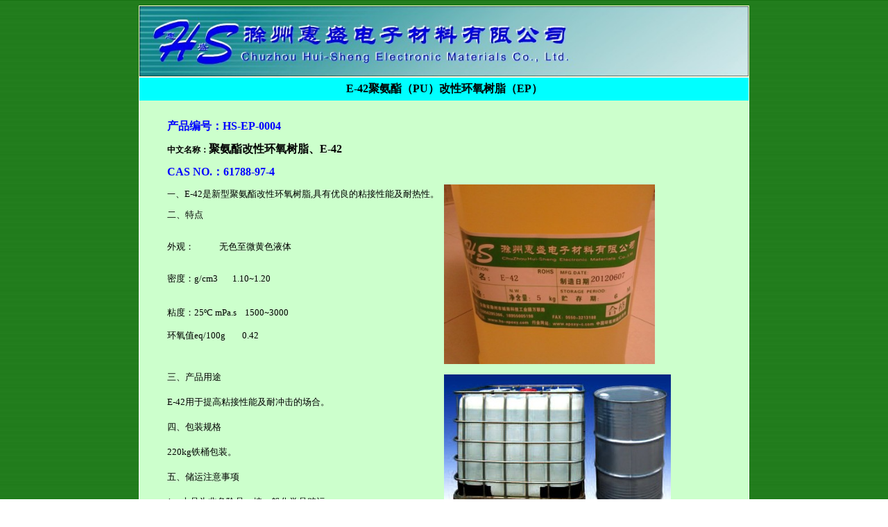

--- FILE ---
content_type: text/html
request_url: http://hs-epoxy.com/E-42.htm
body_size: 13761
content:
<html xmlns:m="http://schemas.microsoft.com/office/2004/12/omml" xmlns:v="urn:schemas-microsoft-com:vml" xmlns:o="urn:schemas-microsoft-com:office:office">

<head><meta http-equiv="keywords" content="环氧树脂，固化剂，促进剂，环氧地坪，胶粘剂，灌封料，包封料，浇铸料，稀释剂，阻燃剂，填充剂，消泡剂，脱模剂，偶联剂，分散剂，抗氧剂，色粉，颜料，网站登陆，化工新闻，化工原料">
<meta http-equiv="Content-Type" content="text/html; charset=gb2312">
<META HTTP-EQUIV="pragma" CONTENT="no-cache">
<meta name="generator" content="Microsoft FrontPage 12.0">
<meta name="description" content="电子保密胶\技术保密胶\芯片保密胶904A/B">
<meta name="keywords" content="环氧树脂，固化剂，促进剂，环氧地坪，胶粘剂，灌封料，包封料，浇铸料，稀释剂，阻燃剂，填充剂，消泡剂，脱模剂，偶联剂，分散剂，抗氧剂，色粉，颜料，网站登陆，化工新闻，化工原料,epoxy resin,hardener,adhesive，epoxy, filler,electric,polyurethane,silicone,polymer,chemical,回扫变压器,聚焦电位器,点火器,数码管,发光二级管,指示灯,像素管,ic卡,线路板,电容器,滤波器,蜂鸣器,谐振器,继电器,桥式整流器,传感器,fbt,focus resist,ignition coils,led numeric,led lamp, indicators,led clusters,ic products,circuit boards,capacitor,wave filter,resonator,buzzer,relay,sensor">
<meta name="progid" content="frontpage.editor.document">
<title>E-42聚氨酯（PU）改性环氧树脂（EP） </title>
<style>td {
	font-family: "宋体"; font-size: 9pt
}
a:link {
	color: #008000; font-family: "宋体"; font-size: 9pt; text-decoration: none
}
a:visited {
	color: #008000; font-family: "宋体"; font-size: 9pt; text-decoration: none
}
a:active {
	font-family: "宋体"; font-size: 9pt; text-decoration: none
}
a:hover {
	color: #ff0000; font-family: "宋体"; font-size: 9pt; text-decoration: underline
}
body {
	font-family: "宋体"; font-size: 9pt
}
table {
	font-family: "宋体"; font-size: 9pt
}
.style1 {
	text-align: center;
	font-size: medium;
}
.style2 {
	margin-left: 40px;
}
.style5 {
	border-collapse: collapse;
	font-size: 10.5pt;
	font-family: Calibri, sans-serif;
	margin-left: 40px;
}
.style6 {
	font-size: medium;
}
</style>

</head>

<body bgcolor="#ffffff" background="epoxy.jpg">

 
 
    <div align="center">                                                                                                        
      <center>                                                                                                                                             
<TABLE bgcolor=#FFFFFF cellspacing=0 border=0 width="880" height="760">                                                                                                                                                          
<tr>                                                                                                                                              
        <td width="860" height="85" align="center" bgcolor="#FFFFCC"> 
		<a href="http://www.wlepoxy.com/">
		<img border="0" src="images/hl.jpg" width="878" height="101"></a></td>                                                                                                                                                                             
</tr>                                                                                                                                                                 
<tr valign=top>                                                                                                                                                                          
<td width="880" height="636">                                                                                                                                                                           
<div align="center">
  <table height="1" cellSpacing="0" cellPadding="0" width="100%" border="0">
    <tbody>
      <tr>
        <td width="100%" bgColor="#00FFFF" height="33" class="style1" colspan="2">
        <strong>E-42聚氨酯（PU）改性环氧树脂（EP）</strong></td>      
      </tr>      
      <tr>
        <td width="100%" bgColor="#CCFFCC" height="33" class="style2" style="width: 0%">
          <p class="style2">&nbsp;</p>
			<p class="style2" align="left">
			<b style="mso-bidi-font-weight: normal">
			<span style="mso-bidi-font-size: 10.5pt; font-family: 宋体; mso-bidi-font-family: 宋体; color: blue; mso-font-kerning: 0pt">
			<span class="style6">产品编号：<span lang="EN-US">HS-</span>EP<span lang="EN-US">-0004</span></span></span><span class="style6"><span lang="EN-US" style="mso-bidi-font-size: 10.5pt; font-family: 宋体; mso-bidi-font-family: 宋体; mso-font-kerning: 0pt"><o:p></o:p></span></span></b><span class="style6"></p>
			<p class="style2" align="left">
			<b style="mso-bidi-font-weight: normal">
			<span style="mso-bidi-font-size: 10.5pt; font-family: 宋体; mso-bidi-font-family: 宋体; mso-font-kerning: 0pt">
			中文名称：</span></b></span><b><span class="style6">聚氨酯改性环氧树脂、E-42</span></b></p>
			<p class="style2" align="left">
			<b style="mso-bidi-font-weight: normal">
			<span lang="EN-US" style="font-family: 宋体; mso-bidi-font-family: 宋体; color: blue; mso-font-kerning: 0pt" class="style6">
			CAS NO.</span><span style="font-family: 宋体; mso-bidi-font-family: 宋体; color: blue; mso-font-kerning: 0pt" class="style6">：61788-97-4</span></b></p>
			<p class="style2">
			一<font size="2">、E-42是新型聚氨酯改性环氧树脂,具有优良的粘接性能及耐热性。<br>
			</font></p>
			<p class="style2">
			<font size="2">二、特点</font></p>
			<p class="style2">
			<font size="2"><br>
			外观：&nbsp;&nbsp;&nbsp;&nbsp;&nbsp;&nbsp;&nbsp;&nbsp;&nbsp;&nbsp;&nbsp; 
			无色至微黄色液体</font></p>
			<p class="style2">
			<font size="2"><br>
			密度：g/cm3&nbsp;&nbsp;&nbsp;&nbsp;&nbsp;&nbsp; 1.10~1.20</font></p>
			<p class="style2">
			<font size="2"><br>
			粘度：</font><span lang="EN-US" style="font-size: 10.0pt; line-height: 180%; mso-bidi-font-family: Arial; color: black">25&ordm;C</span><font size="2">
			</font>
					<span lang="EN-US" style="font-size: 10.0pt; line-height: 180%; mso-bidi-font-family: Arial; color: black">
					mPa.s</span><span lang="EN-US" style="font-size: 9.0pt; line-height: 180%; font-family: &quot;Arial&quot;,&quot;sans-serif&quot;; color: black"><o:p>&nbsp;&nbsp; </o:p></span>
			<font size="2">&nbsp;1500~3000</font></p>
			<p class="style2">
			<font size="2">环氧值eq/100g&nbsp;&nbsp;&nbsp;&nbsp;&nbsp;&nbsp;&nbsp; 
			0.42</font></p>
			<p class="style2">
			&nbsp;</p>
			<p class="style2">
			<span style="font-size: 10.0pt; line-height: 180%; font-family: 宋体; mso-ascii-font-family: &quot;Times New Roman&quot;; mso-hansi-font-family: &quot;Times New Roman&quot;; mso-bidi-font-family: Arial; color: black">
			三、产品用途</span><span lang="EN-US" style="font-size: 9.0pt; line-height: 180%; font-family: &quot;Arial&quot;,&quot;sans-serif&quot;; color: black"><o:p></o:p></span></p>
			<p class="style2">
			<span lang="EN-US" style="font-size: 10.0pt; line-height: 180%; mso-bidi-font-family: Arial; color: black">
			E-42</span><span style="font-size: 10.0pt; line-height: 180%; font-family: 宋体; mso-ascii-font-family: &quot;Times New Roman&quot;; mso-hansi-font-family: &quot;Times New Roman&quot;; mso-bidi-font-family: Arial; color: black">用于提高粘接性能及耐冲击的场合。</span><span lang="EN-US" style="font-size: 10.0pt; line-height: 180%; mso-bidi-font-family: Arial; color: black"><o:p></o:p></span></p>
			<table border="0" cellspacing="0" cellpadding="0" style="mso-yfti-tbllook: 1184; mso-padding-alt: 0cm 5.4pt 0cm 5.4pt" class="style5">
				<tr style="mso-yfti-irow: 0; mso-yfti-firstrow: yes; mso-yfti-lastrow: yes">
					<td width="342" valign="top" style="width: 685px">
					<p class="MsoNormal">
					<span style="font-size: 10.0pt; line-height: 180%; font-family: 宋体; mso-ascii-font-family: &quot;Times New Roman&quot;; mso-hansi-font-family: &quot;Times New Roman&quot;; mso-bidi-font-family: Arial; color: black">
					四、包装规格</span><span lang="EN-US" style="font-size: 9.0pt; line-height: 180%; font-family: &quot;Arial&quot;,&quot;sans-serif&quot;; color: black"><o:p></o:p></span></p>
					<p class="MsoNormal">
					<span lang="EN-US" style="font-size: 10.0pt; line-height: 180%; mso-bidi-font-family: Arial; color: black">
					220kg</span><span style="font-size: 10.0pt; line-height: 180%; font-family: 宋体; mso-ascii-font-family: &quot;Times New Roman&quot;; mso-hansi-font-family: &quot;Times New Roman&quot;; mso-bidi-font-family: Arial; color: black">铁桶包装。</span><span lang="EN-US" style="font-size: 9.0pt; line-height: 180%; font-family: &quot;Arial&quot;,&quot;sans-serif&quot;; color: black"><o:p></o:p></span></p>
					<p class="MsoNormal">
					<span style="font-size: 10.0pt; line-height: 180%; font-family: 宋体; mso-ascii-font-family: &quot;Times New Roman&quot;; mso-hansi-font-family: &quot;Times New Roman&quot;; mso-bidi-font-family: Arial; color: black">
					五、储运注意事项</span><span lang="EN-US" style="font-size: 9.0pt; line-height: 180%; font-family: &quot;Arial&quot;,&quot;sans-serif&quot;; color: black"><o:p></o:p></span></p>
					<p class="MsoNormal">
					<span lang="EN-US" style="font-size: 10.0pt; line-height: 180%; mso-bidi-font-family: Arial; color: black">
					1</span><span style="font-size: 10.0pt; line-height: 180%; font-family: 宋体; mso-ascii-font-family: &quot;Times New Roman&quot;; mso-hansi-font-family: &quot;Times New Roman&quot;; mso-bidi-font-family: Arial; color: black">、本品为非危险品，按一般化学品贮运。</span><span lang="EN-US" style="font-size: 9.0pt; line-height: 180%; font-family: &quot;Arial&quot;,&quot;sans-serif&quot;; color: black"><o:p></o:p></span></p>
					<p class="MsoNormal">
					<span lang="EN-US" style="font-size: 10.0pt; line-height: 180%; mso-bidi-font-family: Arial; color: black">
					2</span><span style="font-size: 10.0pt; line-height: 180%; font-family: 宋体; mso-ascii-font-family: &quot;Times New Roman&quot;; mso-hansi-font-family: &quot;Times New Roman&quot;; mso-bidi-font-family: Arial; color: black">、于避光、阴凉、通风、干燥的环境中密闭存放，贮存期为一年。</span><span lang="EN-US" style="font-size: 9.0pt; line-height: 180%; font-family: &quot;Arial&quot;,&quot;sans-serif&quot;; color: black"><o:p></o:p></span></p>
					<p class="MsoNormal">
					<span lang="EN-US" style="font-size: 10.0pt; line-height: 180%; mso-bidi-font-family: Arial; color: black">
					3</span><span style="font-size: 10.0pt; line-height: 180%; font-family: 宋体; mso-ascii-font-family: &quot;Times New Roman&quot;; mso-hansi-font-family: &quot;Times New Roman&quot;; mso-bidi-font-family: Arial; color: black">、本品在使用后，包装内剩余本品要盖紧，以防吸潮。</span><span lang="EN-US" style="font-size: 9.0pt; line-height: 180%; font-family: &quot;Arial&quot;,&quot;sans-serif&quot;; color: black"><o:p></o:p></span></p>
					<p class="MsoNormal">
					<span lang="EN-US" style="font-size: 10.0pt; line-height: 180%; mso-bidi-font-family: Arial; color: black">
					4</span><span style="font-size: 10.0pt; line-height: 180%; font-family: 宋体; mso-ascii-font-family: &quot;Times New Roman&quot;; mso-hansi-font-family: &quot;Times New Roman&quot;; mso-bidi-font-family: Arial; color: black">、本品对皮肤和眼睛有刺激，若接触皮肤，用肥皂清洗；若接触到眼睛，用大量水冲洗。</span><span lang="EN-US" style="font-size: 9.0pt; line-height: 180%; font-family: &quot;Arial&quot;,&quot;sans-serif&quot;; color: black"><o:p></o:p></span></p>
					<p class="MsoNormal"><!--[if gte vml 1]><v:shapetype
   id="_x0000_t75" coordsize="21600,21600" o:spt="75" o:preferrelative="t"
   path="m@4@5l@4@11@9@11@9@5xe" filled="f" stroked="f">
   <v:stroke joinstyle="miter"/>
   <v:formulas>
    <v:f eqn="if lineDrawn pixelLineWidth 0"/>
    <v:f eqn="sum @0 1 0"/>
    <v:f eqn="sum 0 0 @1"/>
    <v:f eqn="prod @2 1 2"/>
    <v:f eqn="prod @3 21600 pixelWidth"/>
    <v:f eqn="prod @3 21600 pixelHeight"/>
    <v:f eqn="sum @0 0 1"/>
    <v:f eqn="prod @6 1 2"/>
    <v:f eqn="prod @7 21600 pixelWidth"/>
    <v:f eqn="sum @8 21600 0"/>
    <v:f eqn="prod @7 21600 pixelHeight"/>
    <v:f eqn="sum @10 21600 0"/>
   </v:formulas>
   <v:path o:extrusionok="f" gradientshapeok="t" o:connecttype="rect"/>
   <o:lock v:ext="edit" aspectratio="t"/>
  </v:shapetype><v:shape id="_x0000_i1025" type="#_x0000_t75" alt="" style='width:245.25pt;
   height:155.25pt'>
   <v:imagedata src="images/clip_image001.jpg"
    o:href="file:///C:\DOCUME~1\ADMINI~1\LOCALS~1\Temp\E71E%25QZ5)D~J0R4U%5d%25%60ZB4Y.jpg"/>
  </v:shape><![endif]-->
					<span lang="EN-US" style="font-size: 10.0pt; line-height: 180%; mso-bidi-font-family: Arial; color: black"><o:p></o:p></span></p>
					</td>
				</tr>
			</table>
			<p class="style2"></p>
        </td>      
        <td width="100%" bgColor="#CCFFCC" height="33" class="style2" style="width: 50%">
          <img alt="" src="E-42.jpg" width="304" height="259"><br>
			<br>
					<img alt="" src="images/clip_image001.jpg" width="327" height="207"></td>      
      </tr>      
      <tr>
        <td width="100%" bgColor="#FFFFFF" height="33" colspan="2">
          <p align="center"><a href="1-1.htm">返回</a>
        </td>      
      </tr>      
    </tbody>      
  </table>      
</div>      
      </center>                                                                                                           
      </table>                                                                                                                                  
    </div>                                                                                                           

